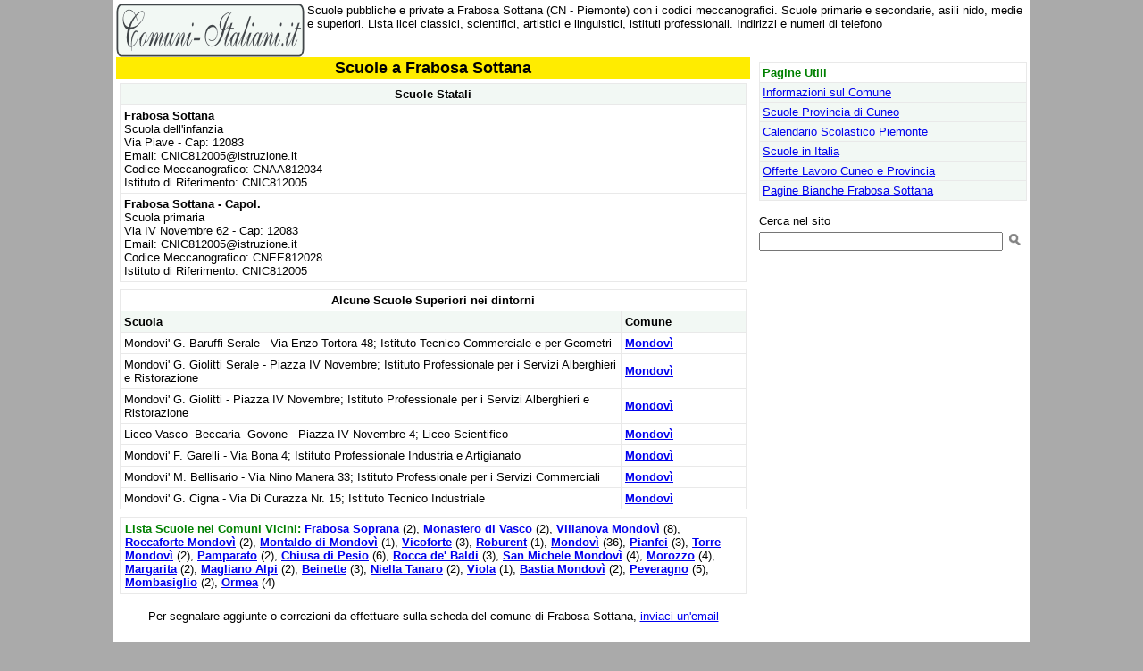

--- FILE ---
content_type: text/html
request_url: https://www.comuni-italiani.it/004/091/scuole/
body_size: 3061
content:
<html><head><title>Scuole Frabosa Sottana pubbliche e private</title><meta name="description" content="Scuole pubbliche e private a Frabosa Sottana (CN - Piemonte) con i codici meccanografici. Scuole primarie e secondarie, asili nido, medie e superiori. Lista licei classici, scientifici, artistici e linguistici, istituti professionali. Indirizzi e numeri di telefono">
<link rel="canonical" href="https://www.comuni-italiani.it/004/091/scuole/"><link href="../../../base3.css" rel="stylesheet" type="text/css"><meta http-equiv="Content-Type" content="text/html; charset=ISO-8859-1"><script>
window._gmp = window._gmp || {};
window._gmp.pageType = '{{ free article }}';
</script>

<script>
  (function(i,s,o,g,r,a,m){i['GoogleAnalyticsObject']=r;i[r]=i[r]||function(){
  (i[r].q=i[r].q||[]).push(arguments)},i[r].l=1*new Date();a=s.createElement(o),
  m=s.getElementsByTagName(o)[0];a.async=1;a.src=g;m.parentNode.insertBefore(a,m)
  })(window,document,'script','https://www.google-analytics.com/analytics.js','ga');

  ga('create', 'UA-19018137-3', 'auto');
  ga('send', 'pageview');

</script>

<meta name="viewport" content="width=device-width, initial-scale=1.0">
</head>
<body>
<div id="fb-root"></div>
<script>(function(d, s, id) {
  var js, fjs = d.getElementsByTagName(s)[0];
  if (d.getElementById(id)) return;
  js = d.createElement(s); js.id = id;
  js.src = "//connect.facebook.net/it_IT/sdk.js#xfbml=1&version=v2.8&appId=153271564764763";
  fjs.parentNode.insertBefore(js, fjs);
}(document, 'script', 'facebook-jssdk'));</script>

<script async type="text/javascript" src="//clickiocmp.com/t/consent_234691.js"></script>
<span style="float:right;width:234px;">
</span>
<span style="overflow:hidden;"><a href="../../../index.html"><img border=0 alt="Comuni Italiani" src="../../../images/logoci.gif" width=211 height=60 align=left></a>
Scuole pubbliche e private a Frabosa Sottana (CN - Piemonte) con i codici meccanografici. Scuole primarie e secondarie, asili nido, medie e superiori. Lista licei classici, scientifici, artistici e linguistici, istituti professionali. Indirizzi e numeri di telefono
</span>
<br style="clear:both;">
<span style="float:left;max-width:710px;">
<table border=0 class="main" bordercolor="#E9E9E9" cellspacing=0 cellpadding=2>
<tr><td width="100%" align=center bgcolor="#FFEC00" valign=top>
<h1>Scuole a Frabosa Sottana</h1>
</td></tr></table>
<table border=0 width="100%" cellspacing=0 cellpadding=4>
<tr><td colspan=2 width="100%" align=center valign=top>
<table class="tabwrap" width="100%" border=1 cellpadding=4 cellspacing=0 bordercolor="#E9E9E9">
<tr><td class=itit>Scuole Statali</td></tr>
<tr><td>
<b>Frabosa Sottana</b><br>Scuola dell'infanzia<br>Via Piave - Cap: 12083<br>Email: CNIC812005@istruzione.it<br>Codice Meccanografico: CNAA812034<br>Istituto di Riferimento: CNIC812005<br></td>
</tr>
<tr><td>
<b>Frabosa Sottana - Capol.</b><br>Scuola primaria<br>Via IV Novembre 62 - Cap: 12083<br>Email: CNIC812005@istruzione.it<br>Codice Meccanografico: CNEE812028<br>Istituto di Riferimento: CNIC812005<br></td>
</tr>
</table>
</td></tr>
<tr><td colspan=2 width="100%" align=center valign=top>
<table class="tabwrap" width="100%" border=1 cellpadding=4 cellspacing=0 bordercolor="#E9E9E9">
<tr><td align=center  colspan=2><b>Alcune Scuole Superiori nei dintorni</b></td></tr>
<tr><td width="80%" bgcolor="#F2F8F4">
<b><font color="#000000">Scuola</font></b></td>
<td width="20%" bgcolor="#F2F8F4">
<b><font color="#000000">Comune</font></b></td>
</tr>
<tr><td width="80%"
>Mondovi' G. Baruffi Serale - Via Enzo Tortora 48; Istituto Tecnico Commerciale e per Geometri</td><td width="20%"><b><a href="../../../004/130/scuole/">Mondovì</a></b></td></tr>
<tr><td width="80%"
>Mondovi' G. Giolitti Serale - Piazza IV Novembre; Istituto Professionale per i Servizi Alberghieri e Ristorazione</td><td width="20%"><b><a href="../../../004/130/scuole/">Mondovì</a></b></td></tr>
<tr><td width="80%"
>Mondovi' G. Giolitti - Piazza IV Novembre; Istituto Professionale per i Servizi Alberghieri e Ristorazione</td><td width="20%"><b><a href="../../../004/130/scuole/">Mondovì</a></b></td></tr>
<tr><td width="80%"
>Liceo Vasco- Beccaria- Govone - Piazza IV Novembre 4; Liceo Scientifico</td><td width="20%"><b><a href="../../../004/130/scuole/">Mondovì</a></b></td></tr>
<tr><td width="80%"
>Mondovi' F. Garelli - Via Bona 4; Istituto Professionale Industria e Artigianato</td><td width="20%"><b><a href="../../../004/130/scuole/">Mondovì</a></b></td></tr>
<tr><td width="80%"
>Mondovi' M. Bellisario - Via Nino Manera 33; Istituto Professionale per i Servizi Commerciali</td><td width="20%"><b><a href="../../../004/130/scuole/">Mondovì</a></b></td></tr>
<tr><td width="80%"
>Mondovi' G. Cigna - Via Di Curazza Nr. 15; Istituto Tecnico Industriale</td><td width="20%"><b><a href="../../../004/130/scuole/">Mondovì</a></b></td></tr>
</table>
</td></tr>
<tr><td colspan=2 width="100%" align=center valign=top>
<table border=1 width="100%" bordercolor="#E9E9E9" cellspacing=0 cellpadding=5>
<tr><td class=clist><b><font color="#008000">Lista Scuole nei Comuni Vicini:</font></b> <a href="../../../004/090/scuole/">Frabosa Soprana</a> (2), <a href="../../../004/126/scuole/">Monastero di Vasco</a> (2), <a href="../../../004/245/scuole/">Villanova Mondovì</a> (8), <a href="../../../004/190/scuole/">Roccaforte Mondovì</a> (2), <a href="../../../004/134/scuole/">Montaldo di Mondovì</a> (1), <a href="../../../004/242/scuole/">Vicoforte</a> (3), <a href="../../../004/186/scuole/">Roburent</a> (1), <a href="../../../004/130/scuole/">Mondovì</a> (36), <a href="../../../004/165/scuole/">Pianfei</a> (3), <a href="../../../004/227/scuole/">Torre Mondovì</a> (2), <a href="../../../004/159/scuole/">Pamparato</a> (2), <a href="../../../004/068/scuole/">Chiusa di Pesio</a> (6), <a href="../../../004/189/scuole/">Rocca de' Baldi</a> (3), <a href="../../../004/210/scuole/">San Michele Mondovì</a> (4), <a href="../../../004/144/scuole/">Morozzo</a> (4), <a href="../../../004/118/scuole/">Margarita</a> (2), <a href="../../../004/114/scuole/">Magliano Alpi</a> (2), <a href="../../../004/016/scuole/">Beinette</a> (3), <a href="../../../004/151/scuole/">Niella Tanaro</a> (2), <a href="../../../004/249/scuole/">Viola</a> (1), <a href="../../../004/014/scuole/">Bastia Mondovì</a> (2), <a href="../../../004/163/scuole/">Peveragno</a> (5), <a href="../../../004/125/scuole/">Mombasiglio</a> (2), <a href="../../../004/155/scuole/">Ormea</a> (4)
</td></tr></table></td></tr>
</table>
<p align=center>Per segnalare aggiunte o correzioni da effettuare sulla scheda del comune di Frabosa Sottana, <a href="mailto:info@comuni-italiani.it?subject=Segnalazione per il codice 004091">inviaci un'email</a>
</p>
<div style="text-align: center;">
<div class="fb-like" data-href="https://www.comuni-italiani.it/004/091/scuole/" data-layout="button_count" data-action="like" data-size="small" data-show-faces="false" data-share="false"></div>
</div>
</span>
<span style="float:right;width:300px;margin-top:6px;">
<table border=1 width="100%" bgcolor="#F2F8F4" bordercolor="#E9E9E9" cellspacing=0 cellpadding=3><tr><td width="100%" bgcolor=#FFFFFF><font color="#008000"><b>Pagine Utili</b></font></td></tr><tr><td width="100%"><a href="../index.html">Informazioni sul Comune</a></td></tr><tr><td width="100%"><a href="../../scuole/">Scuole Provincia di Cuneo</a></td></tr><tr><td width="100%"><a href="../../../01/calendario.html">Calendario Scolastico Piemonte</a></td></tr><tr><td width="100%"><a href="../../../scuole/">Scuole in Italia</a></td></tr><tr><td width="100%"><a href="../../lavoro/index.html">Offerte Lavoro Cuneo e Provincia</a></td></tr><tr><td width="100%"><a href="../telefono.html">Pagine Bianche Frabosa Sottana</a></td></tr></table>
<br><div align=center><div id='gmp-insideposttop' class='gmp'></div>
<div id='gmp-topmobile' class='gmp'></div>
</div>
<!-- Google CSE Search Box Begins  -->
<form action="http://www.comuni-italiani.it/risultati.html" id="searchbox_010810535063026879875:28vwiyynxei">
  <input type="hidden" name="cx" value="010810535063026879875:28vwiyynxei" />
  <input type="hidden" name="cof" value="FORID:9" />
<input type=hidden name=ie value = "ISO-8859-1">
<input type=hidden name=oe value = "ISO-8859-1"> 
Cerca nel sito<br><input type="text" name="q" size="32" />
 <input type="image" src="/images/cerca.png" name="image" width="20" height="20">
</form>
<script type="text/javascript" src="http://www.google.com/coop/cse/brand?form=searchbox_010810535063026879875%3A28vwiyynxei&#9001;=it"></script>
<!-- Google CSE Search Box Ends -->
</span>
<br style="clear:both;">
<table border=0 width="100%"><tr>
<td valign=top align=left>

</td></tr></table>
<table border="0" width="100%" cellspacing="0" cellpadding="3"><caption>&nbsp;</caption>
<tr><td width="48%" bgcolor="#ADF997"><b><a href="../../../index.html">Comuni-Italiani.it</a>
&copy; 2004/2025 <a href="http://www.prometheo.it/">Prometheo</a></b></td>
<td width="4%" bgcolor="#ADF997">&nbsp;</td><td width="48%" bgcolor="#ADF997">
<p align="right" style="margin:0px;"><a href="/privacy.html"><b>Informativa Privacy</b></a> - <a href="../../../note.html"><b>Note sui Dati</b></a></td></tr></table>
<script src='https://s.adplay.it/comuniitaliani/adplay.js' async type='text/javascript'></script>
</body></html>


--- FILE ---
content_type: text/plain
request_url: https://www.google-analytics.com/j/collect?v=1&_v=j102&a=1028002240&t=pageview&_s=1&dl=https%3A%2F%2Fwww.comuni-italiani.it%2F004%2F091%2Fscuole%2F&ul=en-us%40posix&dt=Scuole%20Frabosa%20Sottana%20pubbliche%20e%20private&sr=1280x720&vp=1280x720&_u=IEBAAEABAAAAACAAI~&jid=327450320&gjid=775766018&cid=331552187.1768694551&tid=UA-19018137-3&_gid=1321937860.1768694551&_r=1&_slc=1&z=486568251
body_size: -452
content:
2,cG-9L0T2YZQFD